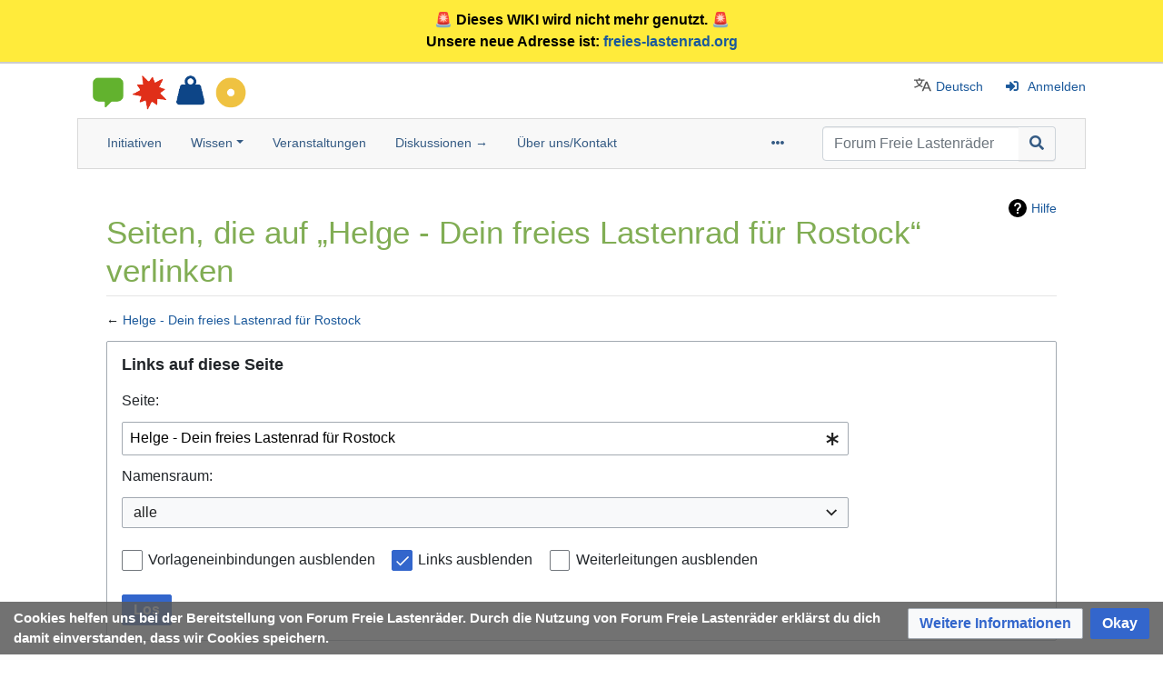

--- FILE ---
content_type: text/html; charset=UTF-8
request_url: https://dein-lastenrad.de/index.php?title=Spezial:Linkliste/Helge_-_Dein_freies_Lastenrad_f%C3%BCr_Rostock&hidelinks=1
body_size: 7363
content:
<!DOCTYPE html>
<html class="client-nojs" lang="de" dir="ltr">
<head>
<meta charset="UTF-8"/>
<title>Seiten, die auf „Helge - Dein freies Lastenrad für Rostock“ verlinken – Forum Freie Lastenräder</title>
<script>document.documentElement.className="client-js";RLCONF={"wgBreakFrames":false,"wgSeparatorTransformTable":[",\t.",".\t,"],"wgDigitTransformTable":["",""],"wgDefaultDateFormat":"dmy","wgMonthNames":["","Januar","Februar","März","April","Mai","Juni","Juli","August","September","Oktober","November","Dezember"],"wgRequestId":"bae0272f5cc45967499f15b0","wgCSPNonce":false,"wgCanonicalNamespace":"Special","wgCanonicalSpecialPageName":"Whatlinkshere","wgNamespaceNumber":-1,"wgPageName":"Spezial:Linkliste/Helge_-_Dein_freies_Lastenrad_für_Rostock","wgTitle":"Linkliste/Helge - Dein freies Lastenrad für Rostock","wgCurRevisionId":0,"wgRevisionId":0,"wgArticleId":0,"wgIsArticle":false,"wgIsRedirect":false,"wgAction":"view","wgUserName":null,"wgUserGroups":["*"],"wgCategories":[],"wgPageContentLanguage":"de","wgPageContentModel":"wikitext","wgRelevantPageName":"Helge_-_Dein_freies_Lastenrad_für_Rostock","wgRelevantArticleId":692,"wgIsProbablyEditable":false,"wgRelevantPageIsProbablyEditable":false,"wgPageFormsTargetName":null,"wgPageFormsAutocompleteValues":[],"wgPageFormsAutocompleteOnAllChars":false,"wgPageFormsFieldProperties":[],"wgPageFormsCargoFields":[],"wgPageFormsDependentFields":[],"wgPageFormsCalendarValues":[],"wgPageFormsCalendarParams":[],"wgPageFormsCalendarHTML":null,"wgPageFormsGridValues":[],"wgPageFormsGridParams":[],"wgPageFormsContLangYes":null,"wgPageFormsContLangNo":null,"wgPageFormsContLangMonths":[],"wgPageFormsHeightForMinimizingInstances":800,"wgPageFormsShowOnSelect":[],"wgPageFormsScriptPath":"/extensions/PageForms","edgValues":null,"wgPageFormsEDSettings":null,"wgAmericanDates":false,"egMapsScriptPath":"/extensions/Maps/","egMapsDebugJS":false,"egMapsAvailableServices":["leaflet","googlemaps3"],"egMapsLeafletLayersApiKeys":{"MapBox":"","MapQuestOpen":"","Thunderforest":"","GeoportailFrance":""},"srfFilteredConfig":null,"wgULSAcceptLanguageList":[],"wgULSCurrentAutonym":"Deutsch","wgULSPosition":"personal","wgULSisCompactLinksEnabled":true};
RLSTATE={"site.styles":"ready","user.styles":"ready","user":"ready","user.options":"loading","mediawiki.helplink":"ready","mediawiki.special":"ready","oojs-ui-core.styles":"ready","oojs-ui.styles.indicators":"ready","mediawiki.widgets.styles":"ready","oojs-ui-core.icons":"ready","mediawiki.htmlform.ooui.styles":"ready","mediawiki.htmlform.styles":"ready","mediawiki.ui.button":"ready","skins.chameleon":"ready","zzz.ext.bootstrap.styles":"ready","ext.smw.style":"ready","ext.smw.tooltip.styles":"ready","ext.smw.special.styles":"ready","ext.srf.styles":"ready","ext.CookieWarning.styles":"ready","ext.embedVideo.styles":"ready","ext.uls.pt":"ready"};RLPAGEMODULES=["mediawiki.htmlform","mediawiki.htmlform.ooui","mediawiki.widgets","site","mediawiki.page.ready","ext.CookieWarning","ext.embedVideo.overlay","ext.uls.compactlinks","ext.uls.interface","ext.bootstrap.scripts","ext.smw.purge"];</script>
<script>(RLQ=window.RLQ||[]).push(function(){mw.loader.implement("user.options@12s5i",function($,jQuery,require,module){mw.user.tokens.set({"patrolToken":"+\\","watchToken":"+\\","csrfToken":"+\\"});});});</script>
<link rel="stylesheet" href="/load.php?lang=de&amp;modules=ext.CookieWarning.styles%7Cext.embedVideo.styles%7Cext.smw.special.styles%7Cext.smw.style%7Cext.smw.tooltip.styles%7Cext.srf.styles%7Cext.uls.pt%7Cmediawiki.helplink%2Cspecial%7Cmediawiki.htmlform.ooui.styles%7Cmediawiki.htmlform.styles%7Cmediawiki.ui.button%7Cmediawiki.widgets.styles%7Coojs-ui-core.icons%2Cstyles%7Coojs-ui.styles.indicators%7Cskins.chameleon%7Czzz.ext.bootstrap.styles&amp;only=styles&amp;skin=chameleon"/>
<script async="" src="/load.php?lang=de&amp;modules=startup&amp;only=scripts&amp;raw=1&amp;skin=chameleon"></script>
<meta name="ResourceLoaderDynamicStyles" content=""/>
<link rel="stylesheet" href="/load.php?lang=de&amp;modules=site.styles&amp;only=styles&amp;skin=chameleon"/>
<meta name="generator" content="MediaWiki 1.39.15"/>
<meta name="robots" content="noindex,nofollow"/>
<meta name="format-detection" content="telephone=no"/>
<meta name="viewport" content="width=1000"/>
<meta name="viewport" content="width=device-width, initial-scale=1, shrink-to-fit=no"/>
<link rel="icon" href="/favicon.ico"/>
<link rel="search" type="application/opensearchdescription+xml" href="/opensearch_desc.php" title="Forum Freie Lastenräder (de)"/>
<link rel="EditURI" type="application/rsd+xml" href="https://dein-lastenrad.de/api.php?action=rsd"/>
<link rel="license" href="https://creativecommons.org/licenses/by-sa/4.0/"/>
<link rel="alternate" type="application/atom+xml" title="Atom-Feed für „Forum Freie Lastenräder“" href="/index.php?title=Spezial:Letzte_%C3%84nderungen&amp;feed=atom"/>
</head>
<body class="mediawiki ltr sitedir-ltr mw-hide-empty-elt ns--1 ns-special mw-special-Whatlinkshere page-Spezial_Linkliste_Helge_-_Dein_freies_Lastenrad_für_Rostock rootpage-Spezial_Linkliste_Helge_-_Dein_freies_Lastenrad_für_Rostock layout-layout skin-chameleon action-view">
	<div class="flex-fill container">
		<div class="row">
			<div class="flex-grow-0 col">
				<!-- logo and main page link -->
				<div id="p-logo" class="p-logo" role="banner">
					<a href="/wiki/Spezial:MyLanguage/Willkommen_beim_Forum_Freie_Lastenr%C3%A4der" title="Hauptseite"><img src="https://dein-lastenrad.de/commons-cargobikes-config/logo.png" alt="Forum Freie Lastenräder"/></a>
				</div>
			</div>
			<div class="ml-auto col-12 col-cmln col">
				<div class="row">
					<div class="col">
						<!-- personal tools -->
						<div class="p-personal pull-right" id="p-personal" >
							<ul class="p-personal-tools" >
								<li id="pt-uls" class="mw-list-item active"><a class="uls-trigger pt-uls" href="#">Deutsch</a></li>
								<li id="pt-login" class="mw-list-item"><a href="/index.php?title=Spezial:Anmelden&amp;returnto=Spezial%3ALinkliste%2FHelge+-+Dein+freies+Lastenrad+f%C3%BCr+Rostock&amp;returntoquery=hidelinks%3D1" title="Sich anzumelden wird gerne gesehen, ist jedoch nicht zwingend erforderlich. [o]" accesskey="o" class="pt-login">Anmelden</a></li>
							</ul>
						</div>

					</div>
				</div>
			</div>
		</div>
		<div class="row">
			<div class="col">
				<!-- navigation bar -->
				<nav class="p-navbar collapsible mb-3 mt-2 mt-cmln-0" role="navigation" id="mw-navigation">
					<button type="button" class="navbar-toggler" data-toggle="collapse" data-target="#i9jxdy878d"></button>
					<div class="collapse navbar-collapse i9jxdy878d" id="i9jxdy878d">
						<div class="navbar-nav">
							<!-- nav1 -->
							<div id="n-Initiativen" class="mw-list-item"><a href="/wiki/Spezial:Meine_Sprache/Bestehende_Initiativen_freier_Lastenr%C3%A4der" class="nav-link n-Initiativen">Initiativen</a></div>
							<!-- Wissen -->
							<div class="nav-item dropdown p-Wissen-dropdown">
								<a href="#" class="nav-link dropdown-toggle p-Wissen-toggle" data-toggle="dropdown" data-boundary="viewport">Wissen</a>
								<div class="dropdown-menu p-Wissen" id="p-Wissen">
									<div id="n-Freie-Lastenräder" class="mw-list-item"><a href="/wiki/Spezial:Meine_Sprache/Freie_Lastenr%C3%A4der" class="nav-link n-Freie-Lastenräder">Freie Lastenräder</a></div>
									<div id="n-Handbuch" class="mw-list-item"><a href="/wiki/Spezial:Meine_Sprache/Handbuch_zum_Start_eines_freien_Lastenrads" class="nav-link n-Handbuch">Handbuch</a></div>
									<div id="n-Presse-&amp;-Medien" class="mw-list-item"><a href="/wiki/Spezial:Meine_Sprache/Presse_%26_Medien" class="nav-link n-Presse-&amp;-Medien">Presse &amp; Medien</a></div>
									<div id="n-Galerie" class="mw-list-item"><a href="/wiki/Kategorie:Galerie" class="nav-link n-Galerie">Galerie</a></div>
									<div id="n-Auswertungen" class="mw-list-item"><a href="/wiki/Spezial:Meine_Sprache/Auswertungen" class="nav-link n-Auswertungen">Auswertungen</a></div>
									<div id="n-CommonsBooking" class="mw-list-item"><a href="/wiki/Spezial:Meine_Sprache/Commons_Booking_Software" class="nav-link n-CommonsBooking">CommonsBooking</a></div>
									<div id="n-Übersetzungen" class="mw-list-item"><a href="/wiki/Spezial:Meine_Sprache/%C3%9Cbersetzungen" class="nav-link n-Übersetzungen">Übersetzungen</a></div>
									<div id="n-Mailingliste" class="mw-list-item"><a href="/wiki/Spezial:Meine_Sprache/Mailingliste" class="nav-link n-Mailingliste">Mailingliste</a></div>
								</div>
							</div>
							<!-- etc -->
							<div id="n-Veranstaltungen" class="mw-list-item"><a href="/wiki/Spezial:Meine_Sprache/Veranstaltungen" class="nav-link n-Veranstaltungen">Veranstaltungen</a></div>
							<div id="n-Diskussionen-→" class="mw-list-item"><a href="http://community.dein-lastenrad.de" rel="nofollow" class="nav-link n-Diskussionen-→">Diskussionen →</a></div>
							<div id="n-Über-uns/Kontakt" class="mw-list-item"><a href="/wiki/Spezial:Meine_Sprache/Dein_Lastenrad:%C3%9Cber_Forum_Freie_Lastenr%C3%A4der" class="nav-link n-Über-uns/Kontakt">Über uns/Kontakt</a></div>
						</div>
						<div class="navbar-nav right">
							<!-- page tools -->
							<div class="navbar-tools navbar-nav">
								<div class="navbar-tool dropdown">
									<a data-toggle="dropdown" data-boundary="viewport" class="navbar-more-tools" href="#" title="Seitenwerkzeuge"></a>
									<!-- Content navigation -->
									<div class="navbar-pagetools dropdown-menu p-contentnavigation" id="p-contentnavigation">
										<!-- namespaces -->
										<div id="ca-nstab-main" class="selected mw-list-item"><a href="/wiki/Helge_-_Dein_freies_Lastenrad_f%C3%BCr_Rostock" class="mw-redirect selected ca-nstab-main" title="Seiteninhalt anzeigen [c]" accesskey="c">Seite</a></div>
										<div id="ca-talk" class="new mw-list-item"><a href="/index.php?title=Diskussion:Helge_-_Dein_freies_Lastenrad_f%C3%BCr_Rostock&amp;action=edit&amp;redlink=1" rel="discussion" title="Diskussion zum Seiteninhalt (Seite nicht vorhanden) [t]" accesskey="t" class="new ca-talk">Diskussion</a></div>
										<!-- views -->
										<div id="ca-viewsource" class="mw-list-item"><a href="/index.php?title=Helge_-_Dein_freies_Lastenrad_f%C3%BCr_Rostock&amp;action=edit" title="Diese Seite ist geschützt. Ihr Quelltext kann dennoch angesehen und kopiert werden. [e]" accesskey="e" class="ca-viewsource">Quelltext anzeigen</a></div>
										<div id="ca-history" class="mw-list-item"><a href="/index.php?title=Helge_-_Dein_freies_Lastenrad_f%C3%BCr_Rostock&amp;action=history" title="Frühere Versionen dieser Seite listen [h]" accesskey="h" class="ca-history">Versionsgeschichte</a></div>
										<!-- actions -->
										<div id="ca-purge" class="is-disabled mw-list-item"><a href="/index.php?title=Spezial:Linkliste/Helge_-_Dein_freies_Lastenrad_f%C3%BCr_Rostock&amp;action=purge" class="is-disabled ca-purge">Neu laden</a></div>
									</div>
								</div>
							</div>
							<!-- search form -->
							<div  id="p-search" class="p-search pull-right navbar-form" role="search"  >
								<form  id="searchform" class="mw-search" action="/index.php" >
									<input type="hidden" name="title" value=" Spezial:Suche" />
									<div class="input-group">
										<input type="search" name="search" placeholder="Forum Freie Lastenräder durchsuchen" aria-label="Forum Freie Lastenräder durchsuchen" autocapitalize="sentences" title="Forum Freie Lastenräder durchsuchen [f]" accesskey="f" id="searchInput" class="form-control"/>
										<div class="input-group-append">
											<button value="Seite" id="searchGoButton" name="go" type="submit" class="go-btn searchGoButton" aria-label="{{#FORMAL:Gehe|Gehen Sie}} zu Seite" title="Gehe direkt zu der Seite mit genau diesem Namen, falls sie vorhanden ist."></button>
											<button value="Suchen" id="mw-searchButton" name="fulltext" type="submit" class="search-btn mw-searchButton" aria-label="{{#FORMAL:Gehe|Gehen Sie}} zu Seite" title="Suche nach Seiten, die diesen Text enthalten"></button>
										</div>
									</div>
								</form>
							</div>
						</div>
					</div>
				</nav>
			</div>
		</div>
		<div class="row">
			<div class="col-auto mx-auto col">

			</div>
		</div>
		<div class="row">
			<div class="col-auto mx-auto col">
			</div>
		</div>
		<div class="row">
			<div class="col">
				<!-- start the content area -->
				<div id="content" class="mw-body content"><a id="top" class="top"></a>
					<div id="mw-indicators" class="mw-indicators">
						<div id="mw-indicator-mw-helplink" class="mw-indicator mw-indicator-mw-helplink"><a href="https://www.mediawiki.org/wiki/Special:MyLanguage/Help:What_links_here" target="_blank" class="mw-helplink">Hilfe</a></div>
					</div>
						<div class="contentHeader">
						<!-- title of the page -->
						<h1 id="firstHeading" class="firstHeading">Seiten, die auf „Helge - Dein freies Lastenrad für Rostock“ verlinken</h1>
						<!-- tagline; usually goes something like "From WikiName" primary purpose of this seems to be for printing to identify the source of the content -->
						<div id="siteSub" class="siteSub">Aus Forum Freie Lastenräder</div>
						<!-- subtitle line; used for various things like the subpage hierarchy -->
						<div id="contentSub" class="small contentSub">← <a href="/index.php?title=Helge_-_Dein_freies_Lastenrad_f%C3%BCr_Rostock&amp;redirect=no" class="mw-redirect" title="Helge - Dein freies Lastenrad für Rostock">Helge - Dein freies Lastenrad für Rostock</a></div><div id="jump-to-nav" class="mw-jump jump-to-nav">Wechseln zu:<a href="#mw-navigation">Navigation</a>, <a href="#p-search">Suche</a></div>
					</div>
					<div id="bodyContent" class="bodyContent">
						<!-- body text -->

						<div id="mw-content-text" class="mw-body-content"><div class='mw-htmlform-ooui-wrapper oo-ui-layout oo-ui-panelLayout oo-ui-panelLayout-padded oo-ui-panelLayout-framed'><form action='/wiki/Spezial:Linkliste' method='get' enctype='application/x-www-form-urlencoded' class='mw-htmlform mw-htmlform-ooui oo-ui-layout oo-ui-formLayout'><fieldset class='oo-ui-layout oo-ui-labelElement oo-ui-fieldsetLayout'><legend class='oo-ui-fieldsetLayout-header'><span class='oo-ui-iconElement-icon oo-ui-iconElement-noIcon'></span><span class='oo-ui-labelElement-label'>Links auf diese Seite</span></legend><div class='oo-ui-fieldsetLayout-group'><div class='oo-ui-widget oo-ui-widget-enabled'><div class='oo-ui-layout oo-ui-panelLayout oo-ui-panelLayout-padded oo-ui-panelLayout-framed'><fieldset class='oo-ui-layout oo-ui-labelElement oo-ui-fieldsetLayout'><legend class='oo-ui-fieldsetLayout-header'><span class='oo-ui-iconElement-icon oo-ui-iconElement-noIcon'></span><span class='oo-ui-labelElement-label'>⧼whatlinkshere-target⧽</span></legend><div class='oo-ui-fieldsetLayout-group'><div class='oo-ui-widget oo-ui-widget-enabled'><div id="mw-htmlform-whatlinkshere-target"><div data-mw-modules='mediawiki.widgets' id='ooui-php-2' class='mw-htmlform-field-HTMLTitleTextField mw-htmlform-autoinfuse oo-ui-layout oo-ui-labelElement oo-ui-fieldLayout oo-ui-fieldLayout-align-top' data-ooui='{"_":"mw.htmlform.FieldLayout","fieldWidget":{"tag":"mw-whatlinkshere-target"},"align":"top","helpInline":true,"$overlay":true,"label":{"html":"Seite:"},"classes":["mw-htmlform-field-HTMLTitleTextField","mw-htmlform-autoinfuse"]}'><div class='oo-ui-fieldLayout-body'><span class='oo-ui-fieldLayout-header'><label for='ooui-php-1' class='oo-ui-labelElement-label'>Seite:</label></span><div class='oo-ui-fieldLayout-field'><div id='mw-whatlinkshere-target' class='oo-ui-widget oo-ui-widget-enabled oo-ui-inputWidget oo-ui-indicatorElement oo-ui-textInputWidget oo-ui-textInputWidget-type-text oo-ui-textInputWidget-php mw-widget-titleInputWidget' data-ooui='{"_":"mw.widgets.TitleInputWidget","relative":false,"$overlay":true,"maxLength":255,"name":"target","value":"Helge - Dein freies Lastenrad f\u00fcr Rostock","inputId":"ooui-php-1","indicator":"required","required":true}'><input type='text' tabindex='0' name='target' value='Helge - Dein freies Lastenrad für Rostock' required='' maxlength='255' id='ooui-php-1' class='oo-ui-inputWidget-input' /><span class='oo-ui-iconElement-icon oo-ui-iconElement-noIcon'></span><span class='oo-ui-indicatorElement-indicator oo-ui-indicator-required'></span></div></div></div></div></div></div></div></fieldset></div><div class='oo-ui-layout oo-ui-panelLayout oo-ui-panelLayout-padded oo-ui-panelLayout-framed'><fieldset class='oo-ui-layout oo-ui-labelElement oo-ui-fieldsetLayout'><legend class='oo-ui-fieldsetLayout-header'><span class='oo-ui-iconElement-icon oo-ui-iconElement-noIcon'></span><span class='oo-ui-labelElement-label'>⧼whatlinkshere-ns⧽</span></legend><div class='oo-ui-fieldsetLayout-group'><div class='oo-ui-widget oo-ui-widget-enabled'><div id="mw-htmlform-whatlinkshere-ns"><div data-mw-modules='mediawiki.widgets' id='ooui-php-5' class='mw-htmlform-field-HTMLSelectNamespace mw-htmlform-autoinfuse oo-ui-layout oo-ui-labelElement oo-ui-fieldLayout oo-ui-fieldLayout-align-top' data-ooui='{"_":"mw.htmlform.FieldLayout","fieldWidget":{"tag":"namespace"},"align":"top","helpInline":true,"$overlay":true,"label":{"html":"Namensraum:"},"classes":["mw-htmlform-field-HTMLSelectNamespace","mw-htmlform-autoinfuse"]}'><div class='oo-ui-fieldLayout-body'><span class='oo-ui-fieldLayout-header'><label for='ooui-php-3' class='oo-ui-labelElement-label'>Namensraum:</label></span><div class='oo-ui-fieldLayout-field'><div id='namespace' class='oo-ui-widget oo-ui-widget-enabled oo-ui-inputWidget oo-ui-dropdownInputWidget oo-ui-dropdownInputWidget-php mw-widget-namespaceInputWidget' data-ooui='{"_":"mw.widgets.NamespaceInputWidget","includeAllValue":"","userLang":true,"exclude":[],"dropdown":{"$overlay":true},"name":"namespace","inputId":"ooui-php-3","required":false}'><select tabindex='0' name='namespace' id='ooui-php-3' class='oo-ui-inputWidget-input oo-ui-indicator-down'><option value='' selected='selected'>alle</option><option value='0'>(Seiten)</option><option value='1'>Diskussion</option><option value='2'>Benutzer</option><option value='3'>Benutzer Diskussion</option><option value='4'>Dein Lastenrad</option><option value='5'>Dein Lastenrad Diskussion</option><option value='6'>Datei</option><option value='7'>Datei Diskussion</option><option value='8'>MediaWiki</option><option value='9'>MediaWiki Diskussion</option><option value='10'>Vorlage</option><option value='11'>Vorlage Diskussion</option><option value='12'>Hilfe</option><option value='13'>Hilfe Diskussion</option><option value='14'>Kategorie</option><option value='15'>Kategorie Diskussion</option><option value='102'>Attribut</option><option value='103'>Attribut Diskussion</option><option value='106'>Formular</option><option value='107'>Formular Diskussion</option><option value='108'>Konzept</option><option value='109'>Konzept Diskussion</option><option value='112'>SMW/Schema</option><option value='113'>SMW/Schema Diskussion</option><option value='114'>Rule</option><option value='115'>Rule talk</option><option value='420'>GeoJson</option><option value='421'>GeoJson talk</option><option value='1198'>Translations</option><option value='1199'>Translations talk</option></select></div></div></div></div><div id='ooui-php-6' class='mw-htmlform-field-HTMLCheckField mw-htmlform-autoinfuse mw-htmlform-hide-if oo-ui-layout oo-ui-labelElement oo-ui-fieldLayout oo-ui-fieldLayout-align-inline' data-ooui='{"_":"mw.htmlform.FieldLayout","fieldWidget":{"tag":"nsinvert"},"align":"inline","help":{"html":"Markiere dieses Kontrollk\u00e4stchen, um Links von Seiten innerhalb des ausgew\u00e4hlten Namensraums auszublenden."},"$overlay":true,"label":{"html":"Auswahl umkehren"},"condState":{"hide":["===","namespace",""]},"classes":["mw-htmlform-field-HTMLCheckField","mw-htmlform-autoinfuse","mw-htmlform-hide-if"]}'><div class='oo-ui-fieldLayout-body'><span class='oo-ui-fieldLayout-field'><span id='nsinvert' class='oo-ui-widget oo-ui-widget-enabled oo-ui-inputWidget oo-ui-checkboxInputWidget' data-ooui='{"_":"OO.ui.CheckboxInputWidget","name":"invert","value":"1","inputId":"ooui-php-4","required":false}'><input type='checkbox' tabindex='0' name='invert' value='1' id='ooui-php-4' class='oo-ui-inputWidget-input' /><span class='oo-ui-checkboxInputWidget-checkIcon oo-ui-widget oo-ui-widget-enabled oo-ui-iconElement-icon oo-ui-icon-check oo-ui-iconElement oo-ui-labelElement-invisible oo-ui-iconWidget oo-ui-image-invert'></span></span></span><span class='oo-ui-fieldLayout-header'><span class='oo-ui-fieldLayout-help oo-ui-widget oo-ui-widget-enabled oo-ui-buttonElement oo-ui-buttonElement-frameless oo-ui-iconElement oo-ui-buttonWidget'><a role='button' title='Markiere dieses Kontrollkästchen, um Links von Seiten innerhalb des ausgewählten Namensraums auszublenden.' tabindex='0' rel='nofollow' class='oo-ui-buttonElement-button'><span class='oo-ui-iconElement-icon oo-ui-icon-info'></span><span class='oo-ui-labelElement-label'></span><span class='oo-ui-indicatorElement-indicator oo-ui-indicatorElement-noIndicator'></span></a></span><label for='ooui-php-4' class='oo-ui-labelElement-label'>Auswahl umkehren</label></span></div></div></div></div></div></fieldset></div><div class='oo-ui-layout oo-ui-panelLayout oo-ui-panelLayout-padded oo-ui-panelLayout-framed'><fieldset class='oo-ui-layout oo-ui-labelElement oo-ui-fieldsetLayout'><legend class='oo-ui-fieldsetLayout-header'><span class='oo-ui-iconElement-icon oo-ui-iconElement-noIcon'></span><span class='oo-ui-labelElement-label'>⧼whatlinkshere-filter⧽</span></legend><div class='oo-ui-fieldsetLayout-group'><div class='oo-ui-widget oo-ui-widget-enabled'><div id="mw-htmlform-whatlinkshere-filter"><div id='ooui-php-10' class='mw-htmlform-field-HTMLCheckField oo-ui-layout oo-ui-labelElement oo-ui-fieldLayout oo-ui-fieldLayout-align-inline' data-ooui='{"_":"mw.htmlform.FieldLayout","fieldWidget":{"tag":"mw-input-hidetrans"},"align":"inline","helpInline":true,"$overlay":true,"label":{"html":"Vorlageneinbindungen ausblenden"},"classes":["mw-htmlform-field-HTMLCheckField"]}'><div class='oo-ui-fieldLayout-body'><span class='oo-ui-fieldLayout-field'><span id='mw-input-hidetrans' class='oo-ui-widget oo-ui-widget-enabled oo-ui-inputWidget oo-ui-checkboxInputWidget' data-ooui='{"_":"OO.ui.CheckboxInputWidget","name":"hidetrans","value":"1","inputId":"ooui-php-7","required":false}'><input type='checkbox' tabindex='0' name='hidetrans' value='1' id='ooui-php-7' class='oo-ui-inputWidget-input' /><span class='oo-ui-checkboxInputWidget-checkIcon oo-ui-widget oo-ui-widget-enabled oo-ui-iconElement-icon oo-ui-icon-check oo-ui-iconElement oo-ui-labelElement-invisible oo-ui-iconWidget oo-ui-image-invert'></span></span></span><span class='oo-ui-fieldLayout-header'><label for='ooui-php-7' class='oo-ui-labelElement-label'>Vorlageneinbindungen ausblenden</label></span></div></div><div id='ooui-php-11' class='mw-htmlform-field-HTMLCheckField oo-ui-layout oo-ui-labelElement oo-ui-fieldLayout oo-ui-fieldLayout-align-inline' data-ooui='{"_":"mw.htmlform.FieldLayout","fieldWidget":{"tag":"mw-input-hidelinks"},"align":"inline","helpInline":true,"$overlay":true,"label":{"html":"Links ausblenden"},"classes":["mw-htmlform-field-HTMLCheckField"]}'><div class='oo-ui-fieldLayout-body'><span class='oo-ui-fieldLayout-field'><span id='mw-input-hidelinks' class='oo-ui-widget oo-ui-widget-enabled oo-ui-inputWidget oo-ui-checkboxInputWidget' data-ooui='{"_":"OO.ui.CheckboxInputWidget","selected":true,"name":"hidelinks","value":"1","inputId":"ooui-php-8","required":false}'><input type='checkbox' tabindex='0' name='hidelinks' value='1' checked='checked' id='ooui-php-8' class='oo-ui-inputWidget-input' /><span class='oo-ui-checkboxInputWidget-checkIcon oo-ui-widget oo-ui-widget-enabled oo-ui-iconElement-icon oo-ui-icon-check oo-ui-iconElement oo-ui-labelElement-invisible oo-ui-iconWidget oo-ui-image-invert'></span></span></span><span class='oo-ui-fieldLayout-header'><label for='ooui-php-8' class='oo-ui-labelElement-label'>Links ausblenden</label></span></div></div><div id='ooui-php-12' class='mw-htmlform-field-HTMLCheckField oo-ui-layout oo-ui-labelElement oo-ui-fieldLayout oo-ui-fieldLayout-align-inline' data-ooui='{"_":"mw.htmlform.FieldLayout","fieldWidget":{"tag":"mw-input-hideredirs"},"align":"inline","helpInline":true,"$overlay":true,"label":{"html":"Weiterleitungen ausblenden"},"classes":["mw-htmlform-field-HTMLCheckField"]}'><div class='oo-ui-fieldLayout-body'><span class='oo-ui-fieldLayout-field'><span id='mw-input-hideredirs' class='oo-ui-widget oo-ui-widget-enabled oo-ui-inputWidget oo-ui-checkboxInputWidget' data-ooui='{"_":"OO.ui.CheckboxInputWidget","name":"hideredirs","value":"1","inputId":"ooui-php-9","required":false}'><input type='checkbox' tabindex='0' name='hideredirs' value='1' id='ooui-php-9' class='oo-ui-inputWidget-input' /><span class='oo-ui-checkboxInputWidget-checkIcon oo-ui-widget oo-ui-widget-enabled oo-ui-iconElement-icon oo-ui-icon-check oo-ui-iconElement oo-ui-labelElement-invisible oo-ui-iconWidget oo-ui-image-invert'></span></span></span><span class='oo-ui-fieldLayout-header'><label for='ooui-php-9' class='oo-ui-labelElement-label'>Weiterleitungen ausblenden</label></span></div></div></div></div></div></fieldset></div>
<div class="mw-htmlform-submit-buttons">
<span id='ooui-php-13' class='mw-htmlform-submit oo-ui-widget oo-ui-widget-enabled oo-ui-inputWidget oo-ui-buttonElement oo-ui-buttonElement-framed oo-ui-labelElement oo-ui-flaggedElement-primary oo-ui-flaggedElement-progressive oo-ui-buttonInputWidget' data-ooui='{"_":"OO.ui.ButtonInputWidget","type":"submit","value":"Los","label":"Los","flags":["primary","progressive"],"classes":["mw-htmlform-submit"]}'><button type='submit' tabindex='0' value='Los' class='oo-ui-inputWidget-input oo-ui-buttonElement-button'><span class='oo-ui-iconElement-icon oo-ui-iconElement-noIcon oo-ui-image-invert'></span><span class='oo-ui-labelElement-label'>Los</span><span class='oo-ui-indicatorElement-indicator oo-ui-indicatorElement-noIndicator oo-ui-image-invert'></span></button></span></div>
</div></div></fieldset></form></div><p>Die folgenden Seiten verlinken auf <strong><a href="/index.php?title=Helge_-_Dein_freies_Lastenrad_f%C3%BCr_Rostock&amp;redirect=no" class="mw-redirect" title="Helge - Dein freies Lastenrad für Rostock">Helge - Dein freies Lastenrad für Rostock</a></strong>:
</p><p>Angezeigt wird ein Eintrag.
</p><div class="mw-pager-navigation-bar">Zeige (<span class="mw-prevlink">vorherige 50</span>  |  <span class="mw-nextlink">nächste 50</span>) (<a href="/index.php?title=Spezial:Linkliste/Helge_-_Dein_freies_Lastenrad_f%C3%BCr_Rostock&amp;hidelinks=1&amp;limit=20" class="mw-numlink">20</a> | <span class="mw-numlink">50</span> | <a href="/index.php?title=Spezial:Linkliste/Helge_-_Dein_freies_Lastenrad_f%C3%BCr_Rostock&amp;hidelinks=1&amp;limit=100" class="mw-numlink">100</a> | <a href="/index.php?title=Spezial:Linkliste/Helge_-_Dein_freies_Lastenrad_f%C3%BCr_Rostock&amp;hidelinks=1&amp;limit=250" class="mw-numlink">250</a> | <a href="/index.php?title=Spezial:Linkliste/Helge_-_Dein_freies_Lastenrad_f%C3%BCr_Rostock&amp;hidelinks=1&amp;limit=500" class="mw-numlink">500</a>)</div><ul id="mw-whatlinkshere-list"><li><a href="/index.php?title=Helge_-_ein_freies_Lastenrad_f%C3%BCr_Rostock&amp;redirect=no" class="mw-redirect" title="Helge - ein freies Lastenrad für Rostock">Helge - ein freies Lastenrad für Rostock</a> (Weiterleitungsseite) ‎ <span class="mw-whatlinkshere-tools">(<a href="/index.php?title=Spezial:Linkliste&amp;target=Helge+-+ein+freies+Lastenrad+f%C3%BCr+Rostock" title="Spezial:Linkliste">← Links</a>)</span>
<ul><li><a href="/index.php?title=Lastenrad_Rostock&amp;redirect=no" class="mw-redirect" title="Lastenrad Rostock">Lastenrad Rostock</a> (Weiterleitungsseite) ‎ <span class="mw-whatlinkshere-tools">(<a href="/index.php?title=Spezial:Linkliste&amp;target=Lastenrad+Rostock" title="Spezial:Linkliste">← Links</a>)</span>
</li></ul></li></ul><div class="mw-pager-navigation-bar">Zeige (<span class="mw-prevlink">vorherige 50</span>  |  <span class="mw-nextlink">nächste 50</span>) (<a href="/index.php?title=Spezial:Linkliste/Helge_-_Dein_freies_Lastenrad_f%C3%BCr_Rostock&amp;hidelinks=1&amp;limit=20" class="mw-numlink">20</a> | <span class="mw-numlink">50</span> | <a href="/index.php?title=Spezial:Linkliste/Helge_-_Dein_freies_Lastenrad_f%C3%BCr_Rostock&amp;hidelinks=1&amp;limit=100" class="mw-numlink">100</a> | <a href="/index.php?title=Spezial:Linkliste/Helge_-_Dein_freies_Lastenrad_f%C3%BCr_Rostock&amp;hidelinks=1&amp;limit=250" class="mw-numlink">250</a> | <a href="/index.php?title=Spezial:Linkliste/Helge_-_Dein_freies_Lastenrad_f%C3%BCr_Rostock&amp;hidelinks=1&amp;limit=500" class="mw-numlink">500</a>)</div></div><div class="printfooter">
Abgerufen von „<a dir="ltr" href="https://dein-lastenrad.de/wiki/Spezial:Linkliste/Helge_-_Dein_freies_Lastenrad_für_Rostock">https://dein-lastenrad.de/wiki/Spezial:Linkliste/Helge_-_Dein_freies_Lastenrad_für_Rostock</a>“</div>

						<!-- end body text -->
						<!-- data blocks which should go somewhere after the body text, but not before the catlinks block-->
						<div id='mw-data-after-content'>
	<div class="mw-cookiewarning-container"><div class="mw-cookiewarning-text"><span>Cookies helfen uns bei der Bereitstellung von Forum Freie Lastenräder. Durch die Nutzung von Forum Freie Lastenräder erklärst du dich damit einverstanden, dass wir Cookies speichern.</span></div><form method="POST"><div class='oo-ui-layout oo-ui-horizontalLayout'><span class='oo-ui-widget oo-ui-widget-enabled oo-ui-buttonElement oo-ui-buttonElement-framed oo-ui-labelElement oo-ui-flaggedElement-progressive oo-ui-buttonWidget'><a role='button' tabindex='0' href='https://dein-lastenrad.de/wiki/Dein_Lastenrad:Datenschutz' rel='nofollow' class='oo-ui-buttonElement-button'><span class='oo-ui-iconElement-icon oo-ui-iconElement-noIcon oo-ui-image-progressive'></span><span class='oo-ui-labelElement-label'>Weitere Informationen</span><span class='oo-ui-indicatorElement-indicator oo-ui-indicatorElement-noIndicator oo-ui-image-progressive'></span></a></span><span class='oo-ui-widget oo-ui-widget-enabled oo-ui-inputWidget oo-ui-buttonElement oo-ui-buttonElement-framed oo-ui-labelElement oo-ui-flaggedElement-primary oo-ui-flaggedElement-progressive oo-ui-buttonInputWidget'><button type='submit' tabindex='0' name='disablecookiewarning' value='OK' class='oo-ui-inputWidget-input oo-ui-buttonElement-button'><span class='oo-ui-iconElement-icon oo-ui-iconElement-noIcon oo-ui-image-invert'></span><span class='oo-ui-labelElement-label'>Okay</span><span class='oo-ui-indicatorElement-indicator oo-ui-indicatorElement-noIndicator oo-ui-image-invert'></span></button></span></div></form></div>
</div>

					</div>
					<!-- category links -->
					<div id="catlinks" class="catlinks catlinks-allhidden" data-mw="interface"></div>
				</div>
			</div>
		</div>
	</div>
	<div class="mb-2 mt-4 container">
		<div class="row">
			<div class="col">
				<!-- navigation bar -->
				<nav class="p-navbar not-collapsible small mb-2" role="navigation" id="mw-navigation-i9jxdy884t">
					<div class="navbar-nav">
					<!-- toolbox -->
					<div class="nav-item p-tb-dropdown dropup">
						<a href="#" class="nav-link dropdown-toggle p-tb-toggle" data-toggle="dropdown" data-boundary="viewport">Werkzeuge</a>
						<div class="dropdown-menu">
							<div id="t-specialpages" class="nav-item mw-list-item"><a href="/wiki/Spezial:Spezialseiten" title="Liste aller Spezialseiten [q]" accesskey="q" class="nav-link t-specialpages">Spezialseiten</a></div>
							<div id="t-print" class="nav-item mw-list-item"><a href="javascript:print();" rel="alternate" title="Druckansicht dieser Seite [p]" accesskey="p" class="nav-link t-print">Druckversion</a></div>
						</div>
					</div>
					</div>
				</nav>
			</div>
		</div>
		<div class="row">
			<div class="col">
				<!-- places -->
				<div id="footer-places" class="footer-places">
					<div><a href="/wiki/Dein_Lastenrad:Datenschutz">Datenschutz</a></div>
					<div><a href="/wiki/Dein_Lastenrad:%C3%9Cber_Forum_Freie_Lastenr%C3%A4der">Kontakt/Impressum</a></div>
					<div><a href="/wiki/Dein_Lastenrad:Impressum">Haftungsausschluss</a></div>
				</div>
				<!-- footer icons -->
				<div id="footer-icons" class="justify-content-end footer-icons">
					<!-- copyright -->
					<div><a href="https://creativecommons.org/licenses/by-sa/4.0/"><img src="https://i.creativecommons.org/l/by-sa/4.0/88x31.png" alt="Attribution-ShareAlike 4.0 International (CC BY-SA 4.0)" width="88" height="31" loading="lazy"/></a></div>
					<!-- poweredby -->
					<div><a href="https://www.mediawiki.org/"><img src="/resources/assets/poweredby_mediawiki_88x31.png" alt="Powered by MediaWiki" srcset="/resources/assets/poweredby_mediawiki_132x47.png 1.5x, /resources/assets/poweredby_mediawiki_176x62.png 2x" width="88" height="31" loading="lazy"/></a></div>
					<div><a href="https://www.semantic-mediawiki.org/wiki/Semantic_MediaWiki"><img src="/extensions/SemanticMediaWiki/res/smw/logo_footer.png" alt="Powered by Semantic MediaWiki" class="smw-footer" width="88" height="31" loading="lazy"/></a></div>
				</div>
			</div>
		</div>
	</div><script>(RLQ=window.RLQ||[]).push(function(){mw.config.set({"wgBackendResponseTime":319});});</script>
</body>
</html>

--- FILE ---
content_type: text/css; charset=utf-8
request_url: https://dein-lastenrad.de/load.php?lang=de&modules=site.styles&only=styles&skin=chameleon
body_size: 610
content:
#searchGoButton{display:none}#mw-navigation a{font-size:14px}#p-logo{width:200px !important}#pt-userpage,#pt-mytalk,#pt-watchlist,#pt-mycontris{display:none}#p-personal{margin-top:15px;margin-bottom:15px}#searchGoButton{display:none}h1{color:#81AD54}small.recentchanges h4{display:none}img{max-width:100%;height:auto;width:auto\9}.mw-pt-translate-header{margin-top:0px;margin-bottom:0 !important;padding-bottom:0 !important}.hero{background:#62b22e;color:#FFF;border-radius:4px 4px 4px 4px !important}.hero .embedvideo{margin-bottom:0 !important}.hero.blue{background:#0c4587 }.hero.blue a{color:#FFF}div.row.box{margin-bottom:40px}div.row.box .box-content{text-align:center}div.row.box .box-content a,.button-container a{display:inline-block;margin-bottom:0;font-weight:normal;text-align:center;vertical-align:middle;touch-action:manipulation;cursor:pointer;background-image:none;border:1px solid transparent;white-space:nowrap;padding:6px 12px;font-size:14px;line-height:1.42857143;border-radius:4px;-webkit-user-select:none;-moz-user-select:none;-ms-user-select:none;user-select:none;background:#62b22e;color:#FFF}li.gallerybox div.thumb{background:#FFF;border:none}.srf-redirect .redirecticon{display:none !important}.home-initiative-icons a{display:none }.home-initiative-icons .srf-gallery a{display:block}.home-initiative-icons .srf-gallery a{display:block}.srf-redirect p{display:none}div.mw-pt-languages{display:block;background:#DFEDF5;border-radius:4px 4px 4px 4px;border:1px solid #CAE6EF;margin-bottom:20px !important}div.mw-pt-languages-label{background:#DFEDF5}div.mw-pt-translate-header{font-size:13px}ul.footer-info li{font-size:11px;display:inline}.site-banner{background-color:#ffeb3b;color:#000;text-align:center;font-weight:bold;padding:10px;border-bottom:2px solid #ccc;position:relative;z-index:1000}
/* Cached 20260122151656 */

--- FILE ---
content_type: text/javascript; charset=utf-8
request_url: https://dein-lastenrad.de/load.php?lang=de&modules=startup&only=scripts&raw=1&skin=chameleon
body_size: 14069
content:
function isCompatible(ua){return!!((function(){'use strict';return!this&&Function.prototype.bind;}())&&'querySelector'in document&&'localStorage'in window&&!ua.match(/MSIE 10|NetFront|Opera Mini|S40OviBrowser|MeeGo|Android.+Glass|^Mozilla\/5\.0 .+ Gecko\/$|googleweblight|PLAYSTATION|PlayStation/));}if(!isCompatible(navigator.userAgent)){document.documentElement.className=document.documentElement.className.replace(/(^|\s)client-js(\s|$)/,'$1client-nojs$2');while(window.NORLQ&&NORLQ[0]){NORLQ.shift()();}NORLQ={push:function(fn){fn();}};RLQ={push:function(){}};}else{if(window.performance&&performance.mark){performance.mark('mwStartup');}(function(){'use strict';var con=window.console;function logError(topic,data){if(con.log){var e=data.exception;var msg=(e?'Exception':'Error')+' in '+data.source+(data.module?' in module '+data.module:'')+(e?':':'.');con.log(msg);if(e&&con.warn){con.warn(e);}}}function Map(){this.values=Object.create(null);}Map.prototype={constructor:Map,get:function(selection,fallback){
if(arguments.length<2){fallback=null;}if(typeof selection==='string'){return selection in this.values?this.values[selection]:fallback;}var results;if(Array.isArray(selection)){results={};for(var i=0;i<selection.length;i++){if(typeof selection[i]==='string'){results[selection[i]]=selection[i]in this.values?this.values[selection[i]]:fallback;}}return results;}if(selection===undefined){results={};for(var key in this.values){results[key]=this.values[key];}return results;}return fallback;},set:function(selection,value){if(arguments.length>1){if(typeof selection==='string'){this.values[selection]=value;return true;}}else if(typeof selection==='object'){for(var key in selection){this.values[key]=selection[key];}return true;}return false;},exists:function(selection){return typeof selection==='string'&&selection in this.values;}};var log=function(){};log.warn=con.warn?Function.prototype.bind.call(con.warn,con):function(){};var mw={now:function(){var perf=window.performance;var navStart=perf&&perf.timing&&perf.timing.navigationStart;
mw.now=navStart&&perf.now?function(){return navStart+perf.now();}:Date.now;return mw.now();},trackQueue:[],track:function(topic,data){mw.trackQueue.push({topic:topic,data:data});},trackError:function(topic,data){mw.track(topic,data);logError(topic,data);},Map:Map,config:new Map(),messages:new Map(),templates:new Map(),log:log};window.mw=window.mediaWiki=mw;}());(function(){'use strict';var StringSet,store,hasOwn=Object.hasOwnProperty;function defineFallbacks(){StringSet=window.Set||function(){var set=Object.create(null);return{add:function(value){set[value]=true;},has:function(value){return value in set;}};};}defineFallbacks();function fnv132(str){var hash=0x811C9DC5;for(var i=0;i<str.length;i++){hash+=(hash<<1)+(hash<<4)+(hash<<7)+(hash<<8)+(hash<<24);hash^=str.charCodeAt(i);}hash=(hash>>>0).toString(36).slice(0,5);while(hash.length<5){hash='0'+hash;}return hash;}var isES6Supported=typeof Promise==='function'&&Promise.prototype.finally&&/./g.flags==='g'&&(function(){try{new Function('(a = 0) => a');
return true;}catch(e){return false;}}());var registry=Object.create(null),sources=Object.create(null),handlingPendingRequests=false,pendingRequests=[],queue=[],jobs=[],willPropagate=false,errorModules=[],baseModules=["jquery","mediawiki.base"],marker=document.querySelector('meta[name="ResourceLoaderDynamicStyles"]'),lastCssBuffer,rAF=window.requestAnimationFrame||setTimeout;function addToHead(el,nextNode){if(nextNode&&nextNode.parentNode){nextNode.parentNode.insertBefore(el,nextNode);}else{document.head.appendChild(el);}}function newStyleTag(text,nextNode){var el=document.createElement('style');el.appendChild(document.createTextNode(text));addToHead(el,nextNode);return el;}function flushCssBuffer(cssBuffer){if(cssBuffer===lastCssBuffer){lastCssBuffer=null;}newStyleTag(cssBuffer.cssText,marker);for(var i=0;i<cssBuffer.callbacks.length;i++){cssBuffer.callbacks[i]();}}function addEmbeddedCSS(cssText,callback){if(!lastCssBuffer||cssText.slice(0,7)==='@import'){lastCssBuffer={cssText:'',
callbacks:[]};rAF(flushCssBuffer.bind(null,lastCssBuffer));}lastCssBuffer.cssText+='\n'+cssText;lastCssBuffer.callbacks.push(callback);}function getCombinedVersion(modules){var hashes=modules.reduce(function(result,module){return result+registry[module].version;},'');return fnv132(hashes);}function allReady(modules){for(var i=0;i<modules.length;i++){if(mw.loader.getState(modules[i])!=='ready'){return false;}}return true;}function allWithImplicitReady(module){return allReady(registry[module].dependencies)&&(baseModules.indexOf(module)!==-1||allReady(baseModules));}function anyFailed(modules){for(var i=0;i<modules.length;i++){var state=mw.loader.getState(modules[i]);if(state==='error'||state==='missing'){return modules[i];}}return false;}function doPropagation(){var didPropagate=true;var module;while(didPropagate){didPropagate=false;while(errorModules.length){var errorModule=errorModules.shift(),baseModuleError=baseModules.indexOf(errorModule)!==-1;for(module in registry){if(registry[module].state!=='error'&&registry[module].state!=='missing'){
if(baseModuleError&&baseModules.indexOf(module)===-1){registry[module].state='error';didPropagate=true;}else if(registry[module].dependencies.indexOf(errorModule)!==-1){registry[module].state='error';errorModules.push(module);didPropagate=true;}}}}for(module in registry){if(registry[module].state==='loaded'&&allWithImplicitReady(module)){execute(module);didPropagate=true;}}for(var i=0;i<jobs.length;i++){var job=jobs[i];var failed=anyFailed(job.dependencies);if(failed!==false||allReady(job.dependencies)){jobs.splice(i,1);i-=1;try{if(failed!==false&&job.error){job.error(new Error('Failed dependency: '+failed),job.dependencies);}else if(failed===false&&job.ready){job.ready();}}catch(e){mw.trackError('resourceloader.exception',{exception:e,source:'load-callback'});}didPropagate=true;}}}willPropagate=false;}function setAndPropagate(module,state){registry[module].state=state;if(state==='ready'){store.add(module);}else if(state==='error'||state==='missing'){errorModules.push(module);}else if(state!=='loaded'){
return;}if(willPropagate){return;}willPropagate=true;mw.requestIdleCallback(doPropagation,{timeout:1});}function sortDependencies(module,resolved,unresolved){if(!(module in registry)){throw new Error('Unknown module: '+module);}if(typeof registry[module].skip==='string'){var skip=(new Function(registry[module].skip)());registry[module].skip=!!skip;if(skip){registry[module].dependencies=[];setAndPropagate(module,'ready');return;}}if(!unresolved){unresolved=new StringSet();}var deps=registry[module].dependencies;unresolved.add(module);for(var i=0;i<deps.length;i++){if(resolved.indexOf(deps[i])===-1){if(unresolved.has(deps[i])){throw new Error('Circular reference detected: '+module+' -> '+deps[i]);}sortDependencies(deps[i],resolved,unresolved);}}resolved.push(module);}function resolve(modules){var resolved=baseModules.slice();for(var i=0;i<modules.length;i++){sortDependencies(modules[i],resolved);}return resolved;}function resolveStubbornly(modules){var resolved=baseModules.slice();for(var i=0;i<modules.length;i++){
var saved=resolved.slice();try{sortDependencies(modules[i],resolved);}catch(err){resolved=saved;mw.log.warn('Skipped unavailable module '+modules[i]);if(modules[i]in registry){mw.trackError('resourceloader.exception',{exception:err,source:'resolve'});}}}return resolved;}function resolveRelativePath(relativePath,basePath){var relParts=relativePath.match(/^((?:\.\.?\/)+)(.*)$/);if(!relParts){return null;}var baseDirParts=basePath.split('/');baseDirParts.pop();var prefixes=relParts[1].split('/');prefixes.pop();var prefix;while((prefix=prefixes.pop())!==undefined){if(prefix==='..'){baseDirParts.pop();}}return(baseDirParts.length?baseDirParts.join('/')+'/':'')+relParts[2];}function makeRequireFunction(moduleObj,basePath){return function require(moduleName){var fileName=resolveRelativePath(moduleName,basePath);if(fileName===null){return mw.loader.require(moduleName);}if(hasOwn.call(moduleObj.packageExports,fileName)){return moduleObj.packageExports[fileName];}var scriptFiles=moduleObj.script.files;
if(!hasOwn.call(scriptFiles,fileName)){throw new Error('Cannot require undefined file '+fileName);}var result,fileContent=scriptFiles[fileName];if(typeof fileContent==='function'){var moduleParam={exports:{}};fileContent(makeRequireFunction(moduleObj,fileName),moduleParam,moduleParam.exports);result=moduleParam.exports;}else{result=fileContent;}moduleObj.packageExports[fileName]=result;return result;};}function addScript(src,callback){var script=document.createElement('script');script.src=src;script.onload=script.onerror=function(){if(script.parentNode){script.parentNode.removeChild(script);}if(callback){callback();callback=null;}};document.head.appendChild(script);return script;}function queueModuleScript(src,moduleName,callback){pendingRequests.push(function(){if(moduleName!=='jquery'){window.require=mw.loader.require;window.module=registry[moduleName].module;}addScript(src,function(){delete window.module;callback();if(pendingRequests[0]){pendingRequests.shift()();}else{
handlingPendingRequests=false;}});});if(!handlingPendingRequests&&pendingRequests[0]){handlingPendingRequests=true;pendingRequests.shift()();}}function addLink(url,media,nextNode){var el=document.createElement('link');el.rel='stylesheet';if(media){el.media=media;}el.href=url;addToHead(el,nextNode);return el;}function domEval(code){var script=document.createElement('script');if(mw.config.get('wgCSPNonce')!==false){script.nonce=mw.config.get('wgCSPNonce');}script.text=code;document.head.appendChild(script);script.parentNode.removeChild(script);}function enqueue(dependencies,ready,error){if(allReady(dependencies)){if(ready){ready();}return;}var failed=anyFailed(dependencies);if(failed!==false){if(error){error(new Error('Dependency '+failed+' failed to load'),dependencies);}return;}if(ready||error){jobs.push({dependencies:dependencies.filter(function(module){var state=registry[module].state;return state==='registered'||state==='loaded'||state==='loading'||state==='executing';}),ready:ready,
error:error});}dependencies.forEach(function(module){if(registry[module].state==='registered'&&queue.indexOf(module)===-1){queue.push(module);}});mw.loader.work();}function execute(module){if(registry[module].state!=='loaded'){throw new Error('Module in state "'+registry[module].state+'" may not execute: '+module);}registry[module].state='executing';var runScript=function(){var script=registry[module].script;var markModuleReady=function(){setAndPropagate(module,'ready');};var nestedAddScript=function(arr,offset){if(offset>=arr.length){markModuleReady();return;}queueModuleScript(arr[offset],module,function(){nestedAddScript(arr,offset+1);});};try{if(Array.isArray(script)){nestedAddScript(script,0);}else if(typeof script==='function'){if(module==='jquery'){script();}else{script(window.$,window.$,mw.loader.require,registry[module].module);}markModuleReady();}else if(typeof script==='object'&&script!==null){var mainScript=script.files[script.main];if(typeof mainScript!=='function'){throw new Error('Main file in module '+module+' must be a function');
}mainScript(makeRequireFunction(registry[module],script.main),registry[module].module,registry[module].module.exports);markModuleReady();}else if(typeof script==='string'){domEval(script);markModuleReady();}else{markModuleReady();}}catch(e){setAndPropagate(module,'error');mw.trackError('resourceloader.exception',{exception:e,module:module,source:'module-execute'});}};if(registry[module].messages){mw.messages.set(registry[module].messages);}if(registry[module].templates){mw.templates.set(module,registry[module].templates);}var cssPending=0;var cssHandle=function(){cssPending++;return function(){cssPending--;if(cssPending===0){var runScriptCopy=runScript;runScript=undefined;runScriptCopy();}};};if(registry[module].style){for(var key in registry[module].style){var value=registry[module].style[key];if(key==='css'){for(var i=0;i<value.length;i++){addEmbeddedCSS(value[i],cssHandle());}}else if(key==='url'){for(var media in value){var urls=value[media];for(var j=0;j<urls.length;j++){addLink(urls[j],media,marker);
}}}}}if(module==='user'){var siteDeps;var siteDepErr;try{siteDeps=resolve(['site']);}catch(e){siteDepErr=e;runScript();}if(!siteDepErr){enqueue(siteDeps,runScript,runScript);}}else if(cssPending===0){runScript();}}function sortQuery(o){var sorted={};var list=[];for(var key in o){list.push(key);}list.sort();for(var i=0;i<list.length;i++){sorted[list[i]]=o[list[i]];}return sorted;}function buildModulesString(moduleMap){var str=[];var list=[];var p;function restore(suffix){return p+suffix;}for(var prefix in moduleMap){p=prefix===''?'':prefix+'.';str.push(p+moduleMap[prefix].join(','));list.push.apply(list,moduleMap[prefix].map(restore));}return{str:str.join('|'),list:list};}function makeQueryString(params){var str='';for(var key in params){str+=(str?'&':'')+encodeURIComponent(key)+'='+encodeURIComponent(params[key]);}return str;}function batchRequest(batch){if(!batch.length){return;}var sourceLoadScript,currReqBase,moduleMap;function doRequest(){var query=Object.create(currReqBase),packed=buildModulesString(moduleMap);
query.modules=packed.str;query.version=getCombinedVersion(packed.list);query=sortQuery(query);addScript(sourceLoadScript+'?'+makeQueryString(query));}batch.sort();var reqBase={"lang":"de","skin":"chameleon"};var splits=Object.create(null);for(var b=0;b<batch.length;b++){var bSource=registry[batch[b]].source;var bGroup=registry[batch[b]].group;if(!splits[bSource]){splits[bSource]=Object.create(null);}if(!splits[bSource][bGroup]){splits[bSource][bGroup]=[];}splits[bSource][bGroup].push(batch[b]);}for(var source in splits){sourceLoadScript=sources[source];for(var group in splits[source]){var modules=splits[source][group];currReqBase=Object.create(reqBase);if(group===0&&mw.config.get('wgUserName')!==null){currReqBase.user=mw.config.get('wgUserName');}var currReqBaseLength=makeQueryString(currReqBase).length+23;var length=0;moduleMap=Object.create(null);for(var i=0;i<modules.length;i++){var lastDotIndex=modules[i].lastIndexOf('.'),prefix=modules[i].slice(0,Math.max(0,lastDotIndex)),suffix=modules[i].slice(lastDotIndex+1),
bytesAdded=moduleMap[prefix]?suffix.length+3:modules[i].length+3;if(length&&length+currReqBaseLength+bytesAdded>mw.loader.maxQueryLength){doRequest();length=0;moduleMap=Object.create(null);}if(!moduleMap[prefix]){moduleMap[prefix]=[];}length+=bytesAdded;moduleMap[prefix].push(suffix);}doRequest();}}}function asyncEval(implementations,cb){if(!implementations.length){return;}mw.requestIdleCallback(function(){try{domEval(implementations.join(';'));}catch(err){cb(err);}});}function getModuleKey(module){return module in registry?(module+'@'+registry[module].version):null;}function splitModuleKey(key){var index=key.lastIndexOf('@');if(index===-1||index===0){return{name:key,version:''};}return{name:key.slice(0,index),version:key.slice(index+1)};}function registerOne(module,version,dependencies,group,source,skip){if(module in registry){throw new Error('module already registered: '+module);}version=String(version||'');if(version.slice(-1)==='!'){if(!isES6Supported){return;}version=version.slice(0,-1);
}registry[module]={module:{exports:{}},packageExports:{},version:version,dependencies:dependencies||[],group:typeof group==='undefined'?null:group,source:typeof source==='string'?source:'local',state:'registered',skip:typeof skip==='string'?skip:null};}mw.loader={moduleRegistry:registry,maxQueryLength:2000,addStyleTag:newStyleTag,addScriptTag:addScript,addLinkTag:addLink,enqueue:enqueue,resolve:resolve,work:function(){store.init();var q=queue.length,storedImplementations=[],storedNames=[],requestNames=[],batch=new StringSet();while(q--){var module=queue[q];if(mw.loader.getState(module)==='registered'&&!batch.has(module)){registry[module].state='loading';batch.add(module);var implementation=store.get(module);if(implementation){storedImplementations.push(implementation);storedNames.push(module);}else{requestNames.push(module);}}}queue=[];asyncEval(storedImplementations,function(err){store.stats.failed++;store.clear();mw.trackError('resourceloader.exception',{exception:err,source:'store-eval'
});var failed=storedNames.filter(function(name){return registry[name].state==='loading';});batchRequest(failed);});batchRequest(requestNames);},addSource:function(ids){for(var id in ids){if(id in sources){throw new Error('source already registered: '+id);}sources[id]=ids[id];}},register:function(modules){if(typeof modules!=='object'){registerOne.apply(null,arguments);return;}function resolveIndex(dep){return typeof dep==='number'?modules[dep][0]:dep;}for(var i=0;i<modules.length;i++){var deps=modules[i][2];if(deps){for(var j=0;j<deps.length;j++){deps[j]=resolveIndex(deps[j]);}}registerOne.apply(null,modules[i]);}},implement:function(module,script,style,messages,templates){var split=splitModuleKey(module),name=split.name,version=split.version;if(!(name in registry)){mw.loader.register(name);}if(registry[name].script!==undefined){throw new Error('module already implemented: '+name);}if(version){registry[name].version=version;}registry[name].script=script||null;registry[name].style=style||null;
registry[name].messages=messages||null;registry[name].templates=templates||null;if(registry[name].state!=='error'&&registry[name].state!=='missing'){setAndPropagate(name,'loaded');}},load:function(modules,type){if(typeof modules==='string'&&/^(https?:)?\/?\//.test(modules)){if(type==='text/css'){addLink(modules);}else if(type==='text/javascript'||type===undefined){addScript(modules);}else{throw new Error('Invalid type '+type);}}else{modules=typeof modules==='string'?[modules]:modules;enqueue(resolveStubbornly(modules));}},state:function(states){for(var module in states){if(!(module in registry)){mw.loader.register(module);}setAndPropagate(module,states[module]);}},getState:function(module){return module in registry?registry[module].state:null;},require:function(moduleName){if(mw.loader.getState(moduleName)!=='ready'){throw new Error('Module "'+moduleName+'" is not loaded');}return registry[moduleName].module.exports;}};var hasPendingWrites=false;function flushWrites(){store.prune();
while(store.queue.length){store.set(store.queue.shift());}try{localStorage.removeItem(store.key);var data=JSON.stringify(store);localStorage.setItem(store.key,data);}catch(e){mw.trackError('resourceloader.exception',{exception:e,source:'store-localstorage-update'});}hasPendingWrites=false;}mw.loader.store=store={enabled:null,items:{},queue:[],stats:{hits:0,misses:0,expired:0,failed:0},toJSON:function(){return{items:store.items,vary:store.vary,asOf:Math.ceil(Date.now()/1e7)};},key:"MediaWikiModuleStore:mw_ffl",vary:"chameleon:1:de",init:function(){if(this.enabled===null){this.enabled=false;if(true){this.load();}else{this.clear();}}},load:function(){try{var raw=localStorage.getItem(this.key);this.enabled=true;var data=JSON.parse(raw);if(data&&data.vary===this.vary&&data.items&&Date.now()<(data.asOf*1e7)+259e7){this.items=data.items;}}catch(e){}},get:function(module){if(this.enabled){var key=getModuleKey(module);if(key in this.items){this.stats.hits++;return this.items[key];}this.stats.misses++;
}return false;},add:function(module){if(this.enabled){this.queue.push(module);this.requestUpdate();}},set:function(module){var args,encodedScript,descriptor=registry[module],key=getModuleKey(module);if(key in this.items||!descriptor||descriptor.state!=='ready'||!descriptor.version||descriptor.group===1||descriptor.group===0||[descriptor.script,descriptor.style,descriptor.messages,descriptor.templates].indexOf(undefined)!==-1){return;}try{if(typeof descriptor.script==='function'){encodedScript=String(descriptor.script);}else if(typeof descriptor.script==='object'&&descriptor.script&&!Array.isArray(descriptor.script)){encodedScript='{'+'main:'+JSON.stringify(descriptor.script.main)+','+'files:{'+Object.keys(descriptor.script.files).map(function(file){var value=descriptor.script.files[file];return JSON.stringify(file)+':'+(typeof value==='function'?value:JSON.stringify(value));}).join(',')+'}}';}else{encodedScript=JSON.stringify(descriptor.script);}args=[JSON.stringify(key),encodedScript,
JSON.stringify(descriptor.style),JSON.stringify(descriptor.messages),JSON.stringify(descriptor.templates)];}catch(e){mw.trackError('resourceloader.exception',{exception:e,source:'store-localstorage-json'});return;}var src='mw.loader.implement('+args.join(',')+');';if(src.length>1e5){return;}this.items[key]=src;},prune:function(){for(var key in this.items){if(getModuleKey(splitModuleKey(key).name)!==key){this.stats.expired++;delete this.items[key];}}},clear:function(){this.items={};try{localStorage.removeItem(this.key);}catch(e){}},requestUpdate:function(){if(!hasPendingWrites){hasPendingWrites=true;setTimeout(function(){mw.requestIdleCallback(flushWrites);},2000);}}};}());mw.requestIdleCallbackInternal=function(callback){setTimeout(function(){var start=mw.now();callback({didTimeout:false,timeRemaining:function(){return Math.max(0,50-(mw.now()-start));}});},1);};mw.requestIdleCallback=window.requestIdleCallback?window.requestIdleCallback.bind(window):mw.requestIdleCallbackInternal;(function(){
var queue;mw.loader.addSource({"local":"/load.php"});mw.loader.register([["site","ylp19",[1]],["site.styles","w8ujp",[],2],["filepage","1ljys"],["user","1tdkc",[],0],["user.styles","18fec",[],0],["user.options","12s5i",[],1],["mediawiki.skinning.interface","152kw"],["jquery.makeCollapsible.styles","1f38i"],["mediawiki.skinning.content.parsoid","e1rzw"],["jquery","p9z7x"],["es6-polyfills","1xwex",[],null,null,"return Array.prototype.find\u0026\u0026Array.prototype.findIndex\u0026\u0026Array.prototype.includes\u0026\u0026typeof Promise==='function'\u0026\u0026Promise.prototype.finally;"],["web2017-polyfills","5cxhc",[10],null,null,"return'IntersectionObserver'in window\u0026\u0026typeof fetch==='function'\u0026\u0026typeof URL==='function'\u0026\u0026'toJSON'in URL.prototype;"],["mediawiki.base","4m1ce",[9]],["jquery.chosen","fjvzv"],["jquery.client","1jnox"],["jquery.color","1y5ur"],["jquery.confirmable","9oulm",[109]],["jquery.cookie","emj1l"],["jquery.form","1djyv"],["jquery.fullscreen","1lanf"],["jquery.highlightText","a2wnf",[83]],["jquery.hoverIntent","1cahm"],["jquery.i18n","1pu0k",[108]],["jquery.lengthLimit","k5zgm",[67]],["jquery.makeCollapsible","1fmso",[7,83]],["jquery.spinner","1rx3f",[26]],["jquery.spinner.styles","153wt"],["jquery.suggestions","1g6wh",[20]],["jquery.tablesorter","1dvu4",[29,110,83]],["jquery.tablesorter.styles","rwcx6"],["jquery.textSelection","m1do8",[14]],["jquery.throttle-debounce","1p2bq"],["jquery.tipsy","tl14d"],["jquery.ui","1ak41"],["moment","1xoso",[106,83]],["vue","zfi8r!"],["@vue/composition-api","scw0q!",[35]],["vuex","1twvy!",[35]],["wvui","v4ef5!",[36]],["wvui-search","1nhzn!",[35]],["@wikimedia/codex","r6zyv!",[35]],["@wikimedia/codex-search","1p7vn!",[35]],["mediawiki.template","bca94"],["mediawiki.template.mustache","199kg",[42]],["mediawiki.apipretty","185i4"],["mediawiki.api","1ndhq",[73,109]],["mediawiki.content.json","1smlc"],["mediawiki.confirmCloseWindow","peit4"],["mediawiki.debug","d8is9",[193]],["mediawiki.diff","paqy5"],["mediawiki.diff.styles","6sx1o"],["mediawiki.feedback","10waj",[539,201]],["mediawiki.feedlink","1yq8n"],["mediawiki.filewarning","1apgz",[193,205]],["mediawiki.ForeignApi","6vgsr",[55]],["mediawiki.ForeignApi.core","llzm2",[80,45,189]],["mediawiki.helplink","wjdrt"],["mediawiki.hlist","15zvc"],["mediawiki.htmlform","i0fmb",[23,83]],["mediawiki.htmlform.ooui","1m5pb",[193]],["mediawiki.htmlform.styles","1mdmd"],["mediawiki.htmlform.ooui.styles","t3imb"],["mediawiki.icon","17xpk"],["mediawiki.inspect","88qa7",[67,83]],["mediawiki.notification","18btm",[83,89]],["mediawiki.notification.convertmessagebox","1kd6x",[64]],["mediawiki.notification.convertmessagebox.styles","19vc0"],["mediawiki.String","1vc9s"],["mediawiki.pager.styles","eo2ge"],["mediawiki.pager.tablePager","1tupc"],["mediawiki.pulsatingdot","1i1zo"],["mediawiki.searchSuggest","l5ssd",[27,45]],["mediawiki.storage","2gicm",[83]],["mediawiki.Title","1345o",[67,83]],["mediawiki.Upload","ooev2",[45]],["mediawiki.ForeignUpload","7i3bm",[54,74]],["mediawiki.Upload.Dialog","dtgcq",[77]],["mediawiki.Upload.BookletLayout","x7bm7",[74,81,34,196,201,206,207]],["mediawiki.ForeignStructuredUpload.BookletLayout","cj9ci",[75,77,113,172,166]],["mediawiki.toc","1jhap",[86]],["mediawiki.Uri","5izs0",[83]],["mediawiki.user","1fogn",[45,86]],["mediawiki.userSuggest","1hhzv",[27,45]],["mediawiki.util","16lfp",[14,11]],["mediawiki.checkboxtoggle","159pl"],["mediawiki.checkboxtoggle.styles","1b0zv"],["mediawiki.cookie","129in",[17]],["mediawiki.experiments","dhcyy"],["mediawiki.editfont.styles","1rala"],["mediawiki.visibleTimeout","xcitq"],["mediawiki.action.delete","1ssul",[23,193]],["mediawiki.action.edit","108tk",[30,92,45,88,168]],["mediawiki.action.edit.styles","ra6er"],["mediawiki.action.edit.collapsibleFooter","za3yf",[24,62,72]],["mediawiki.action.edit.preview","k2wp2",[25,119,81]],["mediawiki.action.history","cpbx3",[24]],["mediawiki.action.history.styles","w2lii"],["mediawiki.action.protect","u9x9i",[23,193]],["mediawiki.action.view.metadata","1oq8l",[104]],["mediawiki.action.view.categoryPage.styles","acp5g"],["mediawiki.action.view.postEdit","1vqgn",[109,64,193,212]],["mediawiki.action.view.redirect","iqcjx"],["mediawiki.action.view.redirectPage","x5z6j"],["mediawiki.action.edit.editWarning","ihdqq",[30,47,109]],["mediawiki.action.view.filepage","mbna9"],["mediawiki.action.styles","g8x3w"],["mediawiki.language","3ssvo",[107]],["mediawiki.cldr","w8zqb",[108]],["mediawiki.libs.pluralruleparser","1kwne"],["mediawiki.jqueryMsg","1l55w",[67,106,83,5]],["mediawiki.language.months","7bcg8",[106]],["mediawiki.language.names","1t55o",[106]],["mediawiki.language.specialCharacters","yhokt",[106]],["mediawiki.libs.jpegmeta","1h4oh"],["mediawiki.page.gallery","19ugl",[115,83]],["mediawiki.page.gallery.styles","1ctf8"],["mediawiki.page.gallery.slideshow","46d4v",[45,196,215,217]],["mediawiki.page.ready","1pgdp",[45]],["mediawiki.page.watch.ajax","144by",[45]],["mediawiki.page.preview","qw0ut",[24,30,45,49,50,193]],["mediawiki.page.image.pagination","kn7b4",[25,83]],["mediawiki.rcfilters.filters.base.styles","k81tw"],["mediawiki.rcfilters.highlightCircles.seenunseen.styles","bi6k7"],["mediawiki.rcfilters.filters.ui","1t184",[24,80,81,163,202,209,211,212,213,215,216]],["mediawiki.interface.helpers.styles","11bx0"],["mediawiki.special","qjio0"],["mediawiki.special.apisandbox","5xx7k",[24,80,183,169,192]],["mediawiki.special.block","1n3h1",[58,166,182,173,183,180,209]],["mediawiki.misc-authed-ooui","1iw6h",[59,163,168]],["mediawiki.misc-authed-pref","16eja",[5]],["mediawiki.misc-authed-curate","lnuhg",[16,25,45]],["mediawiki.special.changeslist","10rtz"],["mediawiki.special.changeslist.watchlistexpiry","6p4h6",[125,212]],["mediawiki.special.changeslist.enhanced","1kflq"],["mediawiki.special.changeslist.legend","1ao08"],["mediawiki.special.changeslist.legend.js","qa88i",[24,86]],["mediawiki.special.contributions","1luqq",[24,109,166,192]],["mediawiki.special.edittags","1opqg",[13,23]],["mediawiki.special.import.styles.ooui","1hzv9"],["mediawiki.special.changecredentials","f9fqt"],["mediawiki.special.changeemail","10bxu"],["mediawiki.special.preferences.ooui","lep1n",[47,88,65,72,173,168]],["mediawiki.special.preferences.styles.ooui","11pyq"],["mediawiki.special.revisionDelete","13kw3",[23]],["mediawiki.special.search","11pp3",[185]],["mediawiki.special.search.commonsInterwikiWidget","bpmhn",[80,45]],["mediawiki.special.search.interwikiwidget.styles","cxv8q"],["mediawiki.special.search.styles","1t5th"],["mediawiki.special.unwatchedPages","f0zna",[45]],["mediawiki.special.upload","g9uju",[25,45,47,113,125,42]],["mediawiki.special.userlogin.common.styles","7spfn"],["mediawiki.special.userlogin.login.styles","1w9oo"],["mediawiki.special.createaccount","1jg8l",[45]],["mediawiki.special.userlogin.signup.styles","2q1sd"],["mediawiki.special.userrights","4k0n6",[23,65]],["mediawiki.special.watchlist","1p2wl",[45,193,212]],["mediawiki.ui","1qw5m"],["mediawiki.ui.checkbox","3rebp"],["mediawiki.ui.radio","lhqjo"],["mediawiki.ui.anchor","1yxgk"],["mediawiki.ui.button","19cke"],["mediawiki.ui.input","1lzvw"],["mediawiki.ui.icon","vzvsl"],["mediawiki.widgets","18acj",[45,164,196,206,207]],["mediawiki.widgets.styles","1x5du"],["mediawiki.widgets.AbandonEditDialog","jse7x",[201]],["mediawiki.widgets.DateInputWidget","b30l1",[167,34,196,217]],["mediawiki.widgets.DateInputWidget.styles","15tly"],["mediawiki.widgets.visibleLengthLimit","m325n",[23,193]],["mediawiki.widgets.datetime","kdkub",[83,193,212,216,217]],["mediawiki.widgets.expiry","m5uji",[169,34,196]],["mediawiki.widgets.CheckMatrixWidget","k9si1",[193]],["mediawiki.widgets.CategoryMultiselectWidget","khnnc",[54,196]],["mediawiki.widgets.SelectWithInputWidget","yzuek",[174,196]],["mediawiki.widgets.SelectWithInputWidget.styles","vkr7h"],["mediawiki.widgets.SizeFilterWidget","1tso4",[176,196]],["mediawiki.widgets.SizeFilterWidget.styles","ceybj"],["mediawiki.widgets.MediaSearch","1q3k2",[54,81,196]],["mediawiki.widgets.Table","1865g",[196]],["mediawiki.widgets.TagMultiselectWidget","1erse",[196]],["mediawiki.widgets.UserInputWidget","jsk5k",[45,196]],["mediawiki.widgets.UsersMultiselectWidget","1m6vb",[45,196]],["mediawiki.widgets.NamespacesMultiselectWidget","pwj2l",[196]],["mediawiki.widgets.TitlesMultiselectWidget","gt95w",[163]],["mediawiki.widgets.TagMultiselectWidget.styles","1rjw4"],["mediawiki.widgets.SearchInputWidget","z70j2",[71,163,212]],["mediawiki.widgets.SearchInputWidget.styles","9327p"],["mediawiki.watchstar.widgets","5frmu",[192]],["mediawiki.deflate","1ci7b"],["oojs","ewqeo"],["mediawiki.router","1ugrh",[191]],["oojs-router","m96yy",[189]],["oojs-ui","1jh3r",[199,196,201]],["oojs-ui-core","1i4uv",[106,189,195,194,203]],["oojs-ui-core.styles","19gxh"],["oojs-ui-core.icons","1xtkg"],["oojs-ui-widgets","7dytj",[193,198]],["oojs-ui-widgets.styles","12mn2"],["oojs-ui-widgets.icons","19bjp"],["oojs-ui-toolbars","t9zfg",[193,200]],["oojs-ui-toolbars.icons","1gsb9"],["oojs-ui-windows","1vuh8",[193,202]],["oojs-ui-windows.icons","1ln4t"],["oojs-ui.styles.indicators","e9wnv"],["oojs-ui.styles.icons-accessibility","rez7b"],["oojs-ui.styles.icons-alerts","h4n9e"],["oojs-ui.styles.icons-content","w6uv8"],["oojs-ui.styles.icons-editing-advanced","10uku"],["oojs-ui.styles.icons-editing-citation","4uctg"],["oojs-ui.styles.icons-editing-core","1kc3q"],["oojs-ui.styles.icons-editing-list","1y762"],["oojs-ui.styles.icons-editing-styling","1i4xx"],["oojs-ui.styles.icons-interactions","9xhuy"],["oojs-ui.styles.icons-layout","cdutu"],["oojs-ui.styles.icons-location","17sfh"],["oojs-ui.styles.icons-media","1so0a"],["oojs-ui.styles.icons-moderation","1k51m"],["oojs-ui.styles.icons-movement","1mx9z"],["oojs-ui.styles.icons-user","6gcu7"],["oojs-ui.styles.icons-wikimedia","hpqy0"],["ext.babel","1m2in"],["ext.CookieWarning","vni5h",[81]],["ext.CookieWarning.styles","1cd15"],["ext.CookieWarning.geolocation","1u82j",[221]],["ext.CookieWarning.geolocation.styles","15jk0"],["ext.embedVideo.messages","1nrq6"],["ext.embedVideo.videolink","p31iz!"],["ext.embedVideo.consent","1gga5!"],["ext.embedVideo.overlay","1keiw"],["ext.embedVideo.styles","1d41v"],["ext.sm.common","wn1uz"],["ext.maps.geojson.new.page","1s4s4",[45]],["ext.maps.geojson.page","pdrq7",[240]],["ext.maps.resizable","1jh3r",[33]],["ext.maps.api","14ya9",[45]],["ext.maps.leaflet.library","1i2sv"],["ext.maps.leaflet.fullscreen","1qtx0",[235]],["ext.maps.leaflet.geojson","1167j"],["ext.maps.leaflet.loader","1hsu6",[234,236,237,239,230]],["ext.maps.leaflet.markercluster","1jp0m",[235]],["ext.maps.leaflet.editor","1vjnx",[234,236,237,81]],["ext.maps.googlemaps3","9ll2j"],["ext.maps.gm3.markercluster","1xg2e",[241]],["ext.maps.gm3.markerwithlabel","kwcuh",[241]],["ext.maps.gm3.geoxml","l0t0g",[241]],["ext.maps.googlemaps3ajax","yoxih",[241,230]],["ext.maps.wikitext.editor","1ifut",[33]],["ext.pageforms.main","1v2bu",[254,264,266,281,271,253,279,91]],["ext.pageforms.main.styles","shv1u"],["ext.pageforms.browser","1p6a9"],["ext.pageforms.fancybox","q2z7g",[249]],["ext.pageforms.fancybox.styles","1bgq7"],["ext.pageforms.jstree","ou4r0",[280]],["ext.pageforms.sortable","dyin2"],["ext.pageforms.autogrow","1e986"],["ext.pageforms.popupformedit","525d0",[249]],["ext.pageforms.autoedit","1azy9",[201]],["ext.pageforms.autoeditrating","1r0ac",[201]],["ext.pageforms.submit","q2z21"],["ext.pageforms.submit.styles","1eogi"],["ext.pageforms.collapsible","11glk"],["ext.pageforms.imagepreview","vpdoq"],["ext.pageforms.checkboxes","jboro"],["ext.pageforms.checkboxes.styles","pfen3"],["ext.pageforms.datepicker","1e63d",[166]],["ext.pageforms.timepicker","gx36h"],["ext.pageforms.datetimepicker","zxydq",[169]],["ext.pageforms.regexp","1ojfv"],["ext.pageforms.rating","17238"],["ext.pageforms.rating.styles","mhs8a"],["ext.pageforms.simpleupload","1d3ns"],["ext.pageforms.select2","yyeqw",[280,109]],["ext.pageforms.select2.styles","twany"],["ext.pageforms.ooui.autocomplete","97zwi",[196]],["ext.pageforms.ooui.combobox","fy2hp",[196]],["ext.pageforms.forminput","1r09a",[280,273]],["ext.pageforms.forminput.styles","15eiu"],["ext.pageforms.fullcalendar","qm7kp",[252,271,34]],["ext.pageforms.spreadsheet","1gvew",[271,110,196,201,216,217]],["ext.pageforms.wikieditor","p8gcc"],["ext.pageforms","yxviw"],["ext.pageforms.editwarning","7vrr4",[30,47]],["ext.pageforms.PF_CreateProperty","urc3f"],["ext.pageforms.PF_PageSchemas","1mhz1"],["ext.pageforms.PF_CreateTemplate","swp7e",[274]],["ext.pageforms.PF_CreateClass","2uua6",[196]],["ext.pageforms.PF_CreateForm","16jrb",[196]],["ext.pageforms.templatedisplay","1s6hk"],["pdfhandler.messages","dcha0"],["ext.translate","1p1jq"],["ext.translate.base","n2k20",[45]],["ext.translate.dropdownmenu","w6di1"],["ext.translate.specialpages.styles","ocknh"],["ext.translate.loader","1s7n2"],["ext.translate.messagetable","1vwaz",[290,293,298,80]],["ext.translate.pagetranslation.uls","17ea8",[335]],["ext.translate.edit.documentation","vl8n1",[196,201]],["ext.translate.edit.documentation.styles","r46cv"],["ext.translate.parsers","bvp7x",[83]],["ext.translate.quickedit","108dm"],["ext.translate.selecttoinput","laaly"],["ext.translate.special.languagestats","w64b1",[28,45,196]],["ext.translate.messagerenamedialog","1g5xc",[196,201]],["ext.translate.groupselector","8bza2",[290,293,315,33]],["ext.translate.editor","om5ub",[290,291,24,30,80,88,81]],["ext.translate.special.managetranslatorsandbox.styles","1xuop"],["ext.translate.special.pagemigration","1vorn",[45,156,160]],["ext.translate.special.pagepreparation","112h7",[45,50,156]],["ext.translate.special.searchtranslations","gsyei",[304,303,335]],["ext.translate.special.translate","a5am9",[304,303,294,345,72]],["ext.translate.special.translate.styles","1jckc"],["ext.translate.specialTranslationStash","iz71r",[304,294,335]],["ext.translate.special.translationstats","ynpmb",[314,169]],["ext.translate.translationstats.embedded","stqns",[314]],["ext.translate.translationstats.graphbuilder.js","qffb8",[45]],["ext.translate.statsbar","wtu6a"],["ext.translate.statstable","1weft"],["ext.translate.tag.languages","v27zh"],["ext.translate.special.aggregategroups","1ypio",[33,45]],["ext.translate.special.importtranslations","7yi7h",[33]],["ext.translate.special.managetranslatorsandbox","z0ae6",[293,335,33,34]],["ext.translate.special.searchtranslations.operatorsuggest","1riyy",[33]],["ext.translate.special.pagetranslation","278jn",[80,160,163]],["ext.translate.special.managegroups","1ilsl",[302]],["ext.translate.ve","18uch",["ext.visualEditor.mwcore"]],["ext.uls.common","t32eo",[345,72,81]],["ext.uls.compactlinks","fqw49",[325,160]],["ext.uls.ime","ro7q4",[335,343]],["ext.uls.displaysettings","hc6g1",[327,334,157,158]],["ext.uls.geoclient","1pksq",[86]],["ext.uls.i18n","148zk",[22,83]],["ext.uls.interface","drk4f",[341,189]],["ext.uls.interlanguage","1wiad"],["ext.uls.languagenames","zetgr"],["ext.uls.languagesettings","iri8q",[336,337,346,160]],["ext.uls.mediawiki","1ip5c",[325,333,336,341,344]],["ext.uls.messages","5nb48",[330]],["ext.uls.preferences","nayxd",[72,81]],["ext.uls.preferencespage","1206d"],["ext.uls.pt","1wsoa"],["ext.uls.setlang","dejej",[80,45,160]],["ext.uls.webfonts","169pv",[337]],["ext.uls.webfonts.repository","o3mlg"],["jquery.ime","xn4jr"],["jquery.uls","1h689",[22,345,346]],["jquery.uls.data","1wkp2"],["jquery.uls.grid","w6x8r"],["rangy.core","t6mve"],["ext.wikiEditor","1u325",[30,33,112,81,163,208,209,210,211,215,42],3],["ext.wikiEditor.styles","rlj9c",[],3],["ext.wikiEditor.images","1dysh"],["ext.wikiEditor.realtimepreview","2s92a",[348,350,119,70,72,212]],["ext.jquery.easing","ug0so"],["ext.jquery.fancybox","1h7xe",[352,359]],["ext.jquery.multiselect","37b3t",[33]],["ext.jquery.multiselect.filter","edhf1",[354]],["ext.jquery.blockUI","w0rdm"],["ext.jquery.jqgrid","yfrg6",[359,33]],["ext.jquery.flot","otu1l"],["ext.jquery.migration.browser","d669y"],["ext.srf","9j5ii",[478],4],["ext.srf.styles","13c3g"],["ext.srf.api","18xin",[360],4],["ext.srf.util","hs8go",[356,360],4],["ext.srf.widgets","4h9vk",[354,360],4],["ext.srf.util.grid","1b51g",[357,363],4],["ext.jquery.sparkline","1fmyp",[359]],["ext.srf.sparkline","uvcgr",[366,363],4],["ext.dygraphs.combined","1d87v"],["ext.srf.dygraphs","g78ml",[368,484,363]],["ext.jquery.listnav","rf374"],["ext.jquery.listmenu","nmb55"],["ext.jquery.pajinate","1sslj"],["ext.srf.listwidget","ontnq",[363]],["ext.srf.listwidget.alphabet","1jh3r",[370,373]],["ext.srf.listwidget.menu","1jh3r",[371,373]],["ext.srf.listwidget.pagination","1jh3r",[372,373]],["ext.jquery.dynamiccarousel","1xk0w",[359]],["ext.srf.pagewidget.carousel","fpucy",[377,363]],["ext.jquery.jqplot.core","hynz4",[359]],["ext.jquery.jqplot.excanvas","53xrq"],["ext.jquery.jqplot.json","15id4"],["ext.jquery.jqplot.cursor","185f9"],["ext.jquery.jqplot.logaxisrenderer","opwgd"],["ext.jquery.jqplot.mekko","1ftcx"],["ext.jquery.jqplot.bar","ozpyo",[379]],["ext.jquery.jqplot.pie","qkq1i",[379]],["ext.jquery.jqplot.bubble","1d0a8",[379]],["ext.jquery.jqplot.donut","1kvxq",[386]],["ext.jquery.jqplot.pointlabels","yt790",[379]],["ext.jquery.jqplot.highlighter","zi7ne",[379]],["ext.jquery.jqplot.enhancedlegend","150zk",[379]],["ext.jquery.jqplot.trendline","1fngo"],["ext.srf.jqplot.themes","18rc9",[14]],["ext.srf.jqplot.cursor","1jh3r",[382,400]],["ext.srf.jqplot.enhancedlegend","1jh3r",[391,400]],["ext.srf.jqplot.pointlabels","1jh3r",[389,400]],["ext.srf.jqplot.highlighter","1jh3r",[390,400]],["ext.srf.jqplot.trendline","1jh3r",[392,400]],["ext.srf.jqplot.chart","15nr1",[379,393,363]],["ext.srf.jqplot.bar","fjqcw",[385,399]],["ext.srf.jqplot.pie","15q3s",[386,399]],["ext.srf.jqplot.bubble","19jaa",[387,399]],["ext.srf.jqplot.donut","15q3s",[388,399]],["ext.smile.timeline.core","d4y28"],["ext.smile.timeline","1pyhd"],["ext.srf.timeline","tpeo4",[405]],["ext.d3.core","17xla"],["ext.srf.d3.common","1p3sl",[363]],["ext.d3.wordcloud","ac42v",[407,408]],["ext.srf.d3.chart.treemap","1mig8",[407,408]],["ext.srf.d3.chart.bubble","enqu4",[407,408]],["ext.srf.jquery.progressbar","kj3nl"],["ext.srf.jit","ny3gt"],["ext.srf.jitgraph","1ohm9",[413,412]],["ext.jquery.jcarousel","tkcj4",[359]],["ext.jquery.responsiveslides","8mbn9"],["ext.srf.formats.gallery","xzjqt",[363]],["ext.srf.gallery.carousel","lbj6g",[415,417]],["ext.srf.gallery.slideshow","1azpy",[416,417]],["ext.srf.gallery.overlay","ja19f",[353,417]],["ext.srf.gallery.redirect","rruyr",[417]],["ext.jquery.fullcalendar","slkpc"],["ext.jquery.gcal","18xst"],["ext.srf.widgets.eventcalendar","5w6x2",[484,362,363,33]],["ext.srf.hooks.eventcalendar","11s5c",[360]],["ext.srf.eventcalendar","668a4",[422,425,424]],["ext.srf.filtered","30ypl",[360]],["ext.srf.filtered.calendar-view.messages","3txv6"],["ext.srf.filtered.calendar-view","t47v9",[422,428]],["ext.srf.filtered.map-view.leaflet","14hjl"],["ext.srf.filtered.map-view","647q6"],["ext.srf.filtered.value-filter","6bva1"],["ext.srf.filtered.value-filter.select","1jpwq"],["ext.srf.filtered.slider","op6m2"],["ext.srf.filtered.distance-filter","oenx4",[434]],["ext.srf.filtered.number-filter","14oum",[434]],["ext.srf.slideshow","1ue9s",[83]],["ext.jquery.tagcanvas","160dz"],["ext.srf.formats.tagcloud","2yhlp",[363]],["ext.srf.flot.core","1v6c4"],["ext.srf.timeseries.flot","14o3a",[358,440,363]],["ext.jquery.jplayer","ybrrs"],["ext.jquery.jplayer.skin.blue.monday","i42nl"],["ext.jquery.jplayer.skin.morning.light","80bjl"],["ext.jquery.jplayer.playlist","fh2gr",[442]],["ext.jquery.jplayer.inspector","1476m",[442]],["ext.srf.template.jplayer","1npf8",[360]],["ext.srf.formats.media","lf29e",[445,447],4],["jquery.dataTables","16q25"],["jquery.dataTables.extras","1vfoo"],["ext.srf.carousel.module","1gknt"],["ext.srf.carousel","bd7gn",[362,363,364]],["ext.srf.datatables.v2.format","1me5x",[362,454,363,364,86,196]],["ext.srf.datatables.v2.module","12glz"],["ext.srf.gantt","15gux",["ext.mermaid"]],["skin.chameleon.sticky","18y9m",[],5],["skin.chameleon.toc","75ai4",[],5],["ext.bootstrap.styles","1c61m"],["ext.bootstrap.scripts","yulh6"],["ext.bootstrap","1jh3r",[459,458]],["ext.smw","hisx5",[471]],["ext.smw.style","12g7f"],["ext.smw.special.styles","vtky5"],["smw.ui","piij5",[461,468]],["smw.ui.styles","7rsyj"],["smw.summarytable","5vj5c"],["ext.smw.special.style","ckyko"],["jquery.selectmenu","1uxct",[469]],["jquery.selectmenu.styles","7rsyj"],["jquery.jsonview","ceitl"],["ext.jquery.async","qr6m6"],["ext.jquery.jStorage","8w5kh"],["ext.jquery.md5","7ug0c"],["ext.smw.dataItem","1igie",[461,73,80]],["ext.smw.dataValue","1enmx",[474]],["ext.smw.data","1e89a",[475]],["ext.smw.query","e6uxt",[461,83]],["ext.smw.api","qkm8k",[472,473,476,477]],["ext.jquery.autocomplete","1fdii"],["ext.jquery.qtip.styles","1h36w"],["ext.jquery.qtip","1r6qg"],["ext.smw.tooltip.styles","658we"],["ext.smw.tooltip.old","zpr5e",[481,461,482]],["ext.smw.tooltip","1jh3r",[482,524]],["ext.smw.tooltips","1jh3r",[462,524]],["ext.smw.autocomplete","9dnah",["jquery.ui.autocomplete"]],["ext.smw.purge","uguot",[45]],["ext.smw.vtabs.styles","1q8a2"],["ext.smw.vtabs","b5kxk"],["ext.smw.modal.styles","1owc0"],["ext.smw.modal","1c6nq"],["smw.special.search.styles","1juck"],["smw.special.search","5wdks",[464]],["ext.smw.postproc","n6hhd",[45]],["ext.jquery.caret","qybij"],["ext.jquery.atwho","3as6s",[495]],["ext.smw.suggester","1its3",[496,461]],["ext.smw.suggester.textInput","1t0ic",[497]],["ext.smw.autocomplete.page","baynw",[479,83]],["ext.smw.autocomplete.property","aq8ep",[479,83]],["ext.smw.ask.styles","r4efe"],["ext.smw.ask","jgbm4",[501,462,497,484]],["ext.smw.table.styles","vg852"],["ext.smw.browse.styles","1096v"],["ext.smw.browse","1kfcc",[462,45]],["ext.smw.browse.autocomplete","1jh3r",[499,505]],["ext.smw.admin","ozxfm",[45,522]],["smw.special.facetedsearch.styles","glgfy"],["smw.special.facetedsearch","1kao8",[527,508]],["ext.smw.personal","16wzc",[484]],["smw.tableprinter.datatable","jld5k",[477,530]],["smw.tableprinter.datatable.styles","aprre"],["ext.smw.deferred.styles","13upk"],["ext.smw.deferred","1ox9g",[531,527]],["ext.smw.page.styles","17g5c"],["smw.property.page","xigc3",[484,531,522]],["smw.content.schema","12b2c"],["smw.factbox","1cwfl"],["smw.content.schemaview","e3ebu",[522]],["jquery.mark.js","23efe"],["smw.jsonview.styles","1blxk"],["smw.jsonview","c1da7",[461,470,520]],["ext.libs.tippy","1walh"],["smw.tippy","2btiz",[523,461,45]],["smw.entityexaminer","1l5uf",[524]],["onoi.qtip","gmxxr"],["onoi.rangeslider","tl62p"],["onoi.blobstore","18xy8"],["onoi.clipboard","19o8k"],["onoi.dataTables","1tyd3"],["mediawiki.api.parse","1jh3r",[45]],["ext.pageforms.maps","13fy8",[214]],["zzz.ext.bootstrap.styles","1c61m"],["skins.chameleon","1xhmz"],["ext.fontawesome","aqaoo"],["ext.fontawesome.far","11fnl"],["ext.fontawesome.fas","1g2oo"],["ext.fontawesome.fab","jv5hm"],["mediawiki.messagePoster","13b1w",[54]]]);
mw.config.set(window.RLCONF||{});mw.loader.state(window.RLSTATE||{});mw.loader.load(window.RLPAGEMODULES||[]);queue=window.RLQ||[];RLQ=[];RLQ.push=function(fn){if(typeof fn==='function'){fn();}else{RLQ[RLQ.length]=fn;}};while(queue[0]){RLQ.push(queue.shift());}NORLQ={push:function(){}};}());}
